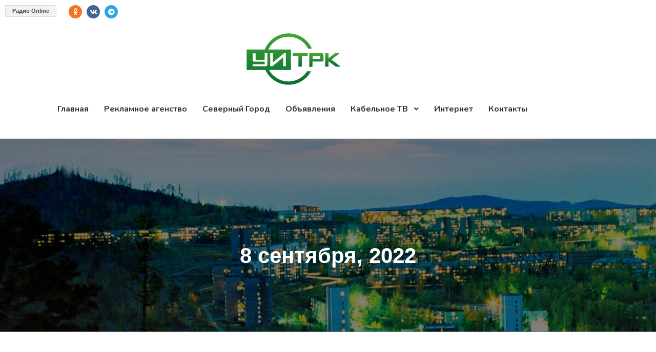

--- FILE ---
content_type: text/css
request_url: https://www.uitrk.ru/wp-content/uploads/elementor/css/post-3337.css?ver=1769702338
body_size: 765
content:
.elementor-3337 .elementor-element.elementor-element-aba5ef3{--grid-template-columns:repeat(0, auto);--icon-size:13px;--grid-column-gap:5px;--grid-row-gap:0px;}.elementor-3337 .elementor-element.elementor-element-aba5ef3 .elementor-widget-container{text-align:left;}.elementor-3337 .elementor-element.elementor-element-2c6693e .hfe-site-logo-container, .elementor-3337 .elementor-element.elementor-element-2c6693e .hfe-caption-width figcaption{text-align:center;}.elementor-3337 .elementor-element.elementor-element-2c6693e .widget-image-caption{margin-top:0px;margin-bottom:0px;}.elementor-3337 .elementor-element.elementor-element-2c6693e .hfe-site-logo-container .hfe-site-logo-img{border-style:none;}.elementor-3337 .elementor-element.elementor-element-bd40102 .ha-navigation-menu-wrapper{justify-content:center;}.elementor-3337 .elementor-element.elementor-element-bd40102 .ha-navigation-burger-menu .ha-nav-humberger-wrapper{justify-content:flex-end;}.elementor-3337 .elementor-element.elementor-element-bd40102 .ha-nav-menu .menu li.menu-item a{padding-left:15px;}.elementor-3337 .elementor-element.elementor-element-bd40102 .ha-nav-menu .menu li.menu-item{padding-right:15px;}.elementor-3337 .elementor-element.elementor-element-bd40102 .ha-nav-menu ul.menu li a{padding-top:15px;padding-bottom:15px;}.elementor-3337 .elementor-element.elementor-element-bd40102 .ha-nav-menu .menu > li.menu-item:not(:last-child){margin-right:0px;}.elementor-3337 .elementor-element.elementor-element-bd40102 .ha-navigation-burger-menu ul.menu > li.menu-item{margin-top:0px;margin-bottom:0px;}.elementor-3337 .elementor-element.elementor-element-bd40102 .ha-navigation-menu-wrapper ul.menu li a:hover{text-decoration:none;}.elementor-3337 .elementor-element.elementor-element-bd40102 .ha-navigation-menu-wrapper ul.menu li a, .elementor-3337 .elementor-element.elementor-element-bd40102 .ha-navigation-burger-menu ul.menu li a{font-family:"Nunito", Sans-serif;font-size:16px;font-weight:bold;}.elementor-3337 .elementor-element.elementor-element-bd40102 .ha-navigation-menu-wrapper ul.menu > li > a{color:#333333;}.elementor-3337 .elementor-element.elementor-element-bd40102 .ha-navigation-menu-wrapper ul.menu li .ha-submenu-indicator-wrap{color:#333333;}.elementor-3337 .elementor-element.elementor-element-bd40102 .ha-navigation-burger-menu ul.menu li a{color:#333333;}.elementor-3337 .elementor-element.elementor-element-bd40102 .ha-navigation-burger-menu ul.menu li .ha-submenu-indicator-wrap{color:#333333;}.elementor-3337 .elementor-element.elementor-element-bd40102 .ha-navigation-menu-wrapper ul.menu > li:hover > a{color:#118043;}.elementor-3337 .elementor-element.elementor-element-bd40102 .ha-navigation-menu-wrapper ul.menu > li:hover > .ha-submenu-indicator-wrap{color:#118043;}.elementor-3337 .elementor-element.elementor-element-bd40102 .ha-nav-menu ul.menu > li.active > a{color:#118043;}.elementor-3337 .elementor-element.elementor-element-bd40102 .ha-nav-menu ul.menu > li.active > .ha-submenu-indicator-wrap{color:#118043;}.elementor-3337 .elementor-element.elementor-element-bd40102 .ha-nav-menu ul.menu > li.current-menu-ancestor > a{color:#118043;}.elementor-3337 .elementor-element.elementor-element-bd40102 .ha-nav-menu ul.menu > li.current-menu-ancestor > .ha-submenu-indicator-wrap{color:#118043;}.elementor-3337 .elementor-element.elementor-element-bd40102 .ha-navigation-menu-wrapper ul.sub-menu{width:220px;}.elementor-3337 .elementor-element.elementor-element-bd40102 .ha-navigation-menu-wrapper ul.sub-menu > li > a{color:#333333;}.elementor-3337 .elementor-element.elementor-element-bd40102 .ha-navigation-menu-wrapper ul.sub-menu > li > .ha-submenu-indicator-wrap{color:#333333;}.elementor-3337 .elementor-element.elementor-element-bd40102 .ha-navigation-menu-wrapper ul.sub-menu > li:hover > a{color:#118043;}.elementor-3337 .elementor-element.elementor-element-bd40102 .ha-navigation-menu-wrapper ul.sub-menu > li:hover > .ha-submenu-indicator-wrap{color:#118043;}.elementor-3337 .elementor-element.elementor-element-bd40102 .ha-navigation-burger-menu .ha-nav-humberger-wrapper .ha-menu-toggler{font-size:22px;border-width:1px;border-radius:5px;color:#7a7a7a;border-color:#7a7a7a;}.elementor-3337 .elementor-element.elementor-element-bd40102 .ha-navigation-burger-menu ul.menu li.menu-item:not(:last-child){border-bottom-color:#c4c4c4;}@media(min-width:768px){.elementor-3337 .elementor-element.elementor-element-6c0e851{width:24.474%;}.elementor-3337 .elementor-element.elementor-element-0142466{width:116.491%;}.elementor-3337 .elementor-element.elementor-element-4e88b84{width:83.375%;}}@media(max-width:767px){.elementor-3337 .elementor-element.elementor-element-c11ef36 > .elementor-widget-container{padding:0px 0px 0px 0px;}.elementor-3337 .elementor-element.elementor-element-aba5ef3 .elementor-widget-container{text-align:left;}}

--- FILE ---
content_type: text/css
request_url: https://www.uitrk.ru/wp-content/uploads/elementor/css/post-3343.css?ver=1769702338
body_size: 177
content:
.elementor-3343 .elementor-element.elementor-element-2471d2b{margin-top:0px;margin-bottom:0px;padding:0px 0px 0px 0px;}.elementor-3343 .elementor-element.elementor-element-5f3edca .hfe-copyright-wrapper{text-align:center;}.elementor-3343 .elementor-element.elementor-element-5f3edca .hfe-copyright-wrapper a, .elementor-3343 .elementor-element.elementor-element-5f3edca .hfe-copyright-wrapper{color:#000000;}.elementor-3343 .elementor-element.elementor-element-5f3edca .hfe-copyright-wrapper, .elementor-3343 .elementor-element.elementor-element-5f3edca .hfe-copyright-wrapper a{font-size:10px;font-weight:900;}

--- FILE ---
content_type: text/css
request_url: https://www.uitrk.ru/wp-content/themes/fagri/style.css?ver=3.3.3
body_size: 8405
content:
/*
Theme Name:     Fagri
Theme URI:      https://themeisle.com/themes/fagri/
Author:         ThemeIsle
Author URI:     https://themeisle.com
Description:    Fagri is a responsive WordPress theme, built to fit all kinds of businesses. Its multipurpose design is great for small businesses, startups, corporate businesses, freelancers, portfolios, WooCommerce, creative agencies, or niche websites (medical, restaurants, sports, fashion). Fagri was created on top of Now UI Kit and displays an elegant one-page layout, complemented by the smooth parallax effect. The theme comes with a clean look, but it also provides subtle hover animations. Moreover, Fagri offers Sendinblue newsletter integration, a flexible interface via Live Customizer, a widgetized footer, full compatibility with Elementor and Beaver Builder, a full-width featured slider, and even more functionality based on the latest WordPress trends. Last but not least, the theme is lightweight and SEO-friendly.
Version:        1.0.6
License:        GNU General Public License v2 or later
License URI:    http://www.gnu.org/licenses/gpl-2.0.html
Text Domain:    fagri
Template:       hestia
Tags: blog, custom-logo, portfolio, e-commerce, rtl-language-support, grid-layout, one-column, two-columns, custom-background, custom-colors, custom-header, custom-menu, featured-image-header, featured-images, flexible-header, full-width-template, sticky-post, theme-options, threaded-comments, translation-ready, left-sidebar, right-sidebar, footer-widgets

This theme, like WordPress, is licensed under the GPL.
Use it to make something cool, have fun, and share what you've learned with others.

*/
.home.blog h1.hestia-title {
  font-size: 40px;
}

.home.blog .main.main-raised {
  margin: 0 !important;
}

/* General */
/* Font Smooth properties */
/* Front page title and subtitle */
/* Buttons */
/* Contact Form icon */
/* Dark overlay for sections with background image option */
/* WooCommerce pages */
/* related, cross-sells, upsells title */
/* Icon on before of the input field wrapper */
/*--------------------------------------------------------------
# Typography
--------------------------------------------------------------*/
h1, h2, h3, h4, h5, h6 {
  font-family: inherit;
}

div, p, a, span, li, body {
  font-family: inherit;
}

body {
  -moz-osx-font-smoothing: grayscale;
  -webkit-font-smoothing: antialiased;
}

/*--------------------------------------------------------------
# Elements
--------------------------------------------------------------*/
/*--------------------------------------------------------------
## Social icons color
--------------------------------------------------------------*/
.authors-on-blog .footer a[href*="facebook.com"] {
  color: #3b5998;
}

.authors-on-blog .footer a[href*="twitter.com"] {
  color: #55acee;
}

.authors-on-blog .footer a[href*="pinterest.com"] {
  color: #cc2127;
}

.authors-on-blog .footer a[href*="google.com"] {
  color: #dd4b39;
}

.authors-on-blog .footer a[href*="linkedin.com"] {
  color: #0976b4;
}

.authors-on-blog .footer a[href*="dribbble.com"] {
  color: #ea4c89;
}

.authors-on-blog .footer a[href*="github.com"] {
  color: #333;
}

.authors-on-blog .footer a[href*="youtube.com"] {
  color: #e52d27;
}

.authors-on-blog .footer a[href*="instagram.com"] {
  color: #125688;
}

.authors-on-blog .footer a[href*="reddit.com"] {
  color: #ff4500;
}

.authors-on-blog .footer a[href*="tumblr.com"] {
  color: #35465c;
}

.authors-on-blog .footer a[href*="behance.com"] {
  color: #1769ff;
}

.authors-on-blog .footer a[href*="snapchat.com"] {
  color: #fffc00;
}

.authors-on-blog .footer a[href*="deviantart.com"] {
  color: #05cc47;
}

.authors-on-blog .footer a[href*="vimeo.com"] {
  color: #1ab7ea;
}

/*--------------------------------------------------------------
## Card Product
--------------------------------------------------------------*/
.card-product {
  -webkit-box-shadow: none;
  -moz-box-shadow: none;
  box-shadow: none;
}
.card-product .card-image {
  box-shadow: none;
  margin: 0;
}
.card-product .onsale {
  top: 7px !important;
  right: 6px !important;
}
.card-product .content {
  padding: 20px 5px;
}
.card-product .content .category a {
  opacity: 0.7;
  font-weight: 700;
  text-transform: none;
}
.card-product .content .card-title a {
  font-weight: 400;
  line-height: 26px;
  margin-top: 15px;
  margin-bottom: 12px;
  border-bottom: 2px solid transparent;
  transition: all 150ms ease 0s;
}
.card-product .content .card-title a:hover {
  opacity: initial;
}
.card-product .content .card-description p {
  color: #9A9A9A;
  font-weight: 300;
  line-height: 27px;
}
.card-product .content .footer {
  margin-top: 5px;
}
.card-product .content .footer .price h4 {
  color: #888888;
  font-size: 16px;
  font-weight: 400;
  line-height: 23px;
  margin-top: 9px;
}
.card-product .content .footer .stats a i {
  font-size: 15px;
}
.card-product .content .footer .stats a .tooltip .tooltip-arrow:before {
  border-top: 7px solid transparent;
  border-bottom: 7px solid transparent;
  top: -7px;
  content: "";
  border-left: 7px solid white;
  left: -9px;
  position: absolute;
  display: block;
  width: 5px;
  height: 5px;
  z-index: 100;
}
.card-product .content .footer .stats a .tooltip .tooltip-arrow {
  border-top: 7px solid transparent;
  border-bottom: 7px solid transparent;
  border-left: 7px solid rgba(0, 0, 0, 0.2);
  top: 55px;
  left: 30% !important;
  position: absolute;
  width: 5px;
  height: 5px;
}
.card-product .content .footer .stats a .tooltip .tooltip-inner {
  -webkit-border-radius: 4px;
  -moz-border-radius: 4px;
  border-radius: 4px;
  background-color: #FFFFFF;
  box-shadow: 0 1px 13px rgba(0, 0, 0, 0.14), 0 0 0 1px rgba(115, 71, 38, 0.23);
  color: #66615B;
  max-width: 200px;
  padding: 10px 10px;
  text-align: center;
  text-decoration: none;
  opacity: 1;
  transform: translate3d(-75%, 100%, 0);
}
.card-product .content .footer .stats a:hover {
  box-shadow: none !important;
}
.card-product .content .footer .stats .hestia-view-cart-wrapper a {
  -webkit-box-shadow: none;
  -moz-box-shadow: none;
  box-shadow: none;
  transition: color .15s ease-in-out,background-color .15s ease-in-out, border-color .15s ease-in-out, box-shadow .15s ease-in-out;
  transition-property: color, background-color, border-color, box-shadow;
  transition-duration: 0.15s, 0.15s, 0.15s, 0.15s;
  transition-timing-function: ease-in-out, ease-in-out, ease-in-out, ease-in-out;
  transition-delay: initial;
  color: #ffffff;
}
.card-product .content .footer .stats .hestia-view-cart-wrapper a:hover {
  box-shadow: 0 3px 8px 0 rgba(0, 0, 0, 0.17) !important;
  opacity: 0.9;
}

/* End of card product */
.woocommerce .card-product .content .category a {
  font-size: 12px;
}
.woocommerce .card-product .content .card-title a {
  font-size: 21px;
}
.woocommerce .card-product .content .card-description p {
  font-size: 17px;
}

/* Remove image box shadow from card-product which has li.product parent */
.product .card.card-product .card-image,
.product:hover .card.card-product .card-image {
  -webkit-box-shadow: none;
  -moz-box-shadow: none;
  box-shadow: none;
}

/* Add underline effect on hover */
.hestia-shop .shop-item:hover .card-product .card-title a,
.product:hover > .card.card-product .content .card-title a {
  border-color: inherit;
}

/*--------------------------------------------------------------
## Widgets
--------------------------------------------------------------*/
/* === General === */
/* Blog and Shop sidebar, widget titles */
aside.blog-sidebar .widget > h5,
aside.shop-sidebar .widget > h5 {
  font-size: 13px;
  font-weight: 700;
  line-height: 16px;
  text-transform: uppercase;
}

/* Style search button */
.widget.widget_search input[type="submit"],
.widget.widget_product_search button[type="submit"] {
  border-radius: 50% !important;
  vertical-align: initial;
  margin: 0 !important;
  padding: 0;
  top: -2px;
  width: 39px;
  height: 39px;
}

.widget.widget_search .search-form label {
  padding-right: 5px;
}

.widget.widget_search .search-form:after,
.widget.widget_product_search .woocommerce-product-search:after {
  top: 4px;
  right: 11px;
}

/* === Shop Sidebar === */
.shop-sidebar-wrapper aside {
  -webkit-box-shadow: none;
  -moz-box-shadow: none;
  box-shadow: none;
  /* Remove raising effect from images on hover */
  /* Remove box-shadow from images */
}
.shop-sidebar-wrapper aside .widget li:hover a img {
  transform: none;
}
.shop-sidebar-wrapper aside .widget li a img {
  -webkit-box-shadow: none;
  -moz-box-shadow: none;
  box-shadow: none;
}
.shop-sidebar-wrapper aside .widget li:hover a img {
  -webkit-box-shadow: none;
  -moz-box-shadow: none;
  box-shadow: none;
}

/* === Footer widgets === */
/* Titles */
.footer .widget > h5 {
  font-size: 18px;
  font-weight: 400;
  line-height: 25px;
}

/* Links */
.footer .widget li a {
  font-size: 12px;
  font-weight: 400;
  line-height: 19px;
}

/* Product categories links */
.footer div[id^=woocommerce_product_categories] ul li > a {
  font-size: 12px;
  font-weight: 400;
  line-height: 19px;
}

/* Footer menu */
.footer-big .footer-menu li a {
  font-weight: 400;
}

/* WooCommerce widgets images */
.footer .widget.woocommerce li:hover a img {
  transform: none;
}

/*--------------------------------------------------------------
## General
--------------------------------------------------------------*/
/* Navbar */
.navbar {
  box-shadow: 0px 0px 20px 0px rgba(0, 0, 0, 0.15);
}
.navbar .navbar-toggle:hover {
  box-shadow: none !important;
}

/* Social icons on Single Post Page */
.btn.btn-just-icon {
  -webkit-box-shadow: none;
  -moz-box-shadow: none;
  box-shadow: none;
}
.btn.btn-just-icon:hover {
  box-shadow: 0 3px 8px 0 rgba(0, 0, 0, 0.17);
}

/* Default secondary color for Hestia Lite */
aside .widget a {
  color: #2c2c2c;
}

/* Default color for card title instead of secondary, for Hestia Lite */
.card-title {
  color: #2c2c2c;
}

/* Change header min-height on Cart and Checkout pages */
.woocommerce-cart .header-small,
.woocommerce-checkout .header-small {
  min-height: 250px;
}

/*--------------------------------------------------------------
## Buttons
--------------------------------------------------------------*/
.btn,
.btn.btn-primary,
.button,
button,
input[type="submit"] {
  -webkit-box-shadow: none;
  -moz-box-shadow: none;
  box-shadow: none;
  transition: color .15s ease-in-out,background-color .15s ease-in-out, border-color .15s ease-in-out, box-shadow .15s ease-in-out;
  transition-property: color, background-color, border-color, box-shadow;
  transition-duration: 0.15s, 0.15s, 0.15s, 0.15s;
  transition-timing-function: ease-in-out, ease-in-out, ease-in-out, ease-in-out;
  transition-delay: initial;
  box-shadow: none !important;
  border-radius: 30px !important;
}

.btn:hover,
.btn.btn-primary:hover,
.button:hover,
button:hover,
input[type="submit"]:hover {
  box-shadow: 0 3px 8px 0 rgba(0, 0, 0, 0.17) !important;
  opacity: 0.9;
}

/*--------------------------------------------------------------
## Pirate Forms
--------------------------------------------------------------*/
.pirate_forms_wrap {
  /* Name, Subject, Email fields */
  /* Enf of input fields */
  /* Remove bottom loading line animation */
  /* Remove label ease-up transition */
  /* Hide label when field is not empty */
  /* Adjust label line-height */
  /** Remove label floating transition
   * this code is related to the one in _forms file lines 25-36
   */
}
.pirate_forms_wrap .contact_name_wrap .form-group,
.pirate_forms_wrap .contact_email_wrap .form-group,
.pirate_forms_wrap .contact_subject_wrap .form-group {
  /* Move label to make place for the icon */
  /* Moving the cursor to right to make place for the icon */
}
.pirate_forms_wrap .contact_name_wrap .form-group label.control-label,
.pirate_forms_wrap .contact_email_wrap .form-group label.control-label,
.pirate_forms_wrap .contact_subject_wrap .form-group label.control-label {
  left: 30px;
}
.pirate_forms_wrap .contact_name_wrap .form-group .form-control,
.pirate_forms_wrap .contact_email_wrap .form-group .form-control,
.pirate_forms_wrap .contact_subject_wrap .form-group .form-control {
  padding-left: 30px !important;
}
.pirate_forms_wrap .contact_name_wrap .form-group::before {
  color: #888888;
  font-family: "FontAwesome";
  font-size: 16px;
  position: absolute;
  top: 6px;
  left: 11px;
  content: "\f007";
}
.pirate_forms_wrap .contact_email_wrap .form-group::before {
  color: #888888;
  font-family: "FontAwesome";
  font-size: 16px;
  position: absolute;
  top: 6px;
  left: 11px;
  content: "\f003";
}
.pirate_forms_wrap .contact_subject_wrap .form-group::before {
  color: #888888;
  font-family: "FontAwesome";
  font-size: 16px;
  position: absolute;
  top: 6px;
  left: 11px;
  content: "\f006";
}
.pirate_forms_wrap .form-control:not(textarea):not([type="file"]):not(select) {
  -webkit-border-radius: 30px;
  -moz-border-radius: 30px;
  border-radius: 30px;
  padding-top: 0;
  padding-left: 10px;
  padding-bottom: 0;
  border: 1px solid #E3E3E3;
  transition: color 0.3s ease-in-out, border-color 0.3s ease-in-out, background-color 0.3s ease-in-out;
  transition-property: color, border-color, background-color;
  transition-duration: 0.3s, 0.3s, 0.3s;
  transition-timing-function: ease-in-out, ease-in-out, ease-in-out;
  transition-delay: initial;
}
.pirate_forms_wrap .form-control:not(textarea):not(select):not([type="file"]) {
  background-image: none !important;
}
.pirate_forms_wrap .form-group.label-floating label.control-label,
.pirate_forms_wrap .form-group.label-floating.is-focused label.control-label {
  top: 0;
  font-size: inherit;
  transition: none;
  margin: 11px 0 0;
}
.pirate_forms_wrap .form-group label.control-label {
  display: none;
}
.pirate_forms_wrap .form-group.is-empty label.control-label {
  display: inline-block;
}
.pirate_forms_wrap .form-group label.control-label,
.pirate_forms_wrap .form-group.is-focused label.control-label {
  line-height: 1.07143 !important;
}
.pirate_forms_wrap .pirate-forms-submit-button {
  border-radius: 30px;
}
.pirate_forms_wrap .form-group.is-focused label.control-label {
  top: 0 !important;
}

.hestia-contact .pirate_forms_wrap .contact_name_wrap .form-group::before,
.hestia-contact .pirate_forms_wrap .contact_email_wrap .form-group::before,
.hestia-contact .pirate_forms_wrap .contact_subject_wrap .form-group::before {
  top: 17px;
  left: 10px;
}

/*--------------------------------------------------------------
## Forms
--------------------------------------------------------------*/
input:not([type="submit"]) {
  background-image: none !important;
  border: 1px solid #e3e3e3 !important;
  border-radius: 30px !important;
  padding-left: 10px !important;
}

textarea.form-control,
input[type="checkbox"],
input[type="file"],
select {
  background-image: none !important;
  border: none !important;
  border-radius: 0 !important;
  border-bottom: 1px solid #e3e3e3 !important;
  padding-left: 0 !important;
}

input label {
  margin-left: 10px !important;
}

input:focus-within label {
  display: none !important;
}

/* Remove the label floating transition */
.form-group label.control-label {
  font-size: 14px !important;
  line-height: 1.42857 !important;
  margin-left: 10px;
}

.form-group.is-focused label.control-label {
  top: -7px !important;
  font-size: 14px !important;
  line-height: 1.42857 !important;
  margin-left: 10px;
}

/* Hide the label while typing */
.form-group label.control-label {
  display: none;
}

.form-group.is-empty label.control-label {
  display: inline-block;
}

/* Search page */
.search.search-no-results input.search-submit {
  border-radius: 50% !important;
  vertical-align: initial;
  margin: 0 !important;
  padding: 0;
  top: -2px;
  width: 39px;
  height: 39px;
}
.search.search-no-results .search-form::after {
  top: 4px;
  right: 12px;
}
.search.search-no-results .search-form label {
  padding-right: 5px;
}

/*--------------------------------------------------------------
# Sections
--------------------------------------------------------------*/
/*--------------------------------------------------------------
## Big Title Section
--------------------------------------------------------------*/
.carousel .hestia-title {
  font-size: 49px;
  font-weight: 700;
  line-height: 56px;
  padding-top: 30px;
  margin-bottom: 15px;
}
.carousel .sub-title {
  font-size: 21px;
  font-weight: 400;
  line-height: 30px;
  margin-top: 10px;
  margin-bottom: 15px;
}
.carousel .buttons .btn {
  border-radius: 4px !important;
}

/*--------------------------------------------------------------
## Features section
--------------------------------------------------------------*/
.hestia-features .hestia-title {
  color: #2c2c2c;
  font-weight: 700;
  padding-top: 30px;
  margin-bottom: 30px;
}
.hestia-features .description {
  color: #9A9A9A;
  font-weight: 300;
  margin-top: 30px;
  margin-bottom: 15px;
}
.hestia-features .feature-box .hestia-info > a .icon {
  -webkit-border-radius: 50px;
  -moz-border-radius: 50px;
  border-radius: 50px;
  transition: transform .4s, box-shadow .4s;
  transition-property: transform, box-shadow;
  transition-duration: 0.4s, 0.4s;
  transition-timing-function: initial;
  transition-delay: initial;
  width: 80px;
  height: 80px;
  padding: 25px 0;
  margin: 0 auto;
}
.hestia-features .feature-box .hestia-info > a .icon i {
  font-size: 30px;
}
.hestia-features .feature-box .hestia-info > a .info-title {
  font-weight: 400;
  line-height: 30px;
  padding: 0 15px;
  margin: 25px 0 15px;
}
.hestia-features .feature-box .hestia-info > a:hover {
  opacity: initial;
}
.hestia-features .feature-box .hestia-info > a:hover .icon {
  -webkit-border-radius: 50px;
  -moz-border-radius: 50px;
  border-radius: 50px;
  transform: translate3d(0, -0.5rem, 0);
  transition: transform .4s, box-shadow .4s;
  transition-property: transform, box-shadow;
  transition-duration: 0.4s, 0.4s;
  transition-timing-function: initial;
  transition-delay: initial;
  opacity: initial;
}
.hestia-features .feature-box .hestia-info > a:hover .info-title {
  opacity: initial;
}
.hestia-features .feature-box .hestia-info .description {
  color: #888888;
  font-size: 15px;
  font-weight: 300;
  line-height: 24px;
  margin-bottom: 16px;
}

/*--------------------------------------------------------------
## Team section
--------------------------------------------------------------*/
.fagri-team-wrapper {
  /* Add a dark overlay for the background image */
  background-position: top center;
  background-size: cover;
  position: relative;
  /* Place background image toolpick on the right side of the section */
}
.fagri-team-wrapper::before {
  background-color: rgba(0, 0, 0, 0.5);
  display: block;
  position: absolute;
  top: 0;
  left: 0;
  width: 100%;
  height: 100%;
  content: "";
}
.fagri-team-wrapper .fagri-team-background-switcher > .customize-partial-edit-shortcut {
  top: 0;
  right: 15px;
}
.fagri-team-wrapper .hestia-team .hestia-title {
  color: #2c2c2c;
  font-weight: 700;
  padding-top: 30px;
  margin-bottom: 30px;
  color: #ffffff;
}
.fagri-team-wrapper .hestia-team .description {
  color: #9A9A9A;
  font-weight: 300;
  margin-top: 30px;
  margin-bottom: 15px;
  color: rgba(255, 255, 255, 0.8);
}
.fagri-team-wrapper .hestia-team .card-profile.card-plain {
  -webkit-border-radius: 4px;
  -moz-border-radius: 4px;
  border-radius: 4px;
  background-color: #ffffff;
  box-shadow: 0px 5px 25px 0px rgba(0, 0, 0, 0.2);
}
.fagri-team-wrapper .hestia-team .card-profile.card-plain .col-md-5 .card-image {
  -webkit-border-radius: 4px;
  -moz-border-radius: 4px;
  border-radius: 4px;
  -webkit-box-shadow: none;
  -moz-box-shadow: none;
  box-shadow: none;
}
.fagri-team-wrapper .hestia-team .card-profile.card-plain .col-md-5 .card-image img {
  -webkit-border-radius: 4px;
  -moz-border-radius: 4px;
  border-radius: 4px;
  filter: grayscale(100%);
}
.fagri-team-wrapper .hestia-team .card-profile.card-plain .col-md-7 .content {
  text-align: center;
  padding: 20px;
}
.fagri-team-wrapper .hestia-team .card-profile.card-plain .col-md-7 .content .card-title {
  font-weight: 400;
  line-height: 31px;
  margin-top: 15px;
  margin-bottom: 12px;
}
.fagri-team-wrapper .hestia-team .card-profile.card-plain .col-md-7 .content .category {
  font-weight: 700;
  line-height: 15px;
  margin-bottom: 8px;
}
.fagri-team-wrapper .hestia-team .card-profile.card-plain .col-md-7 .content .card-descrption {
  color: #9A9A9A;
  font-size: 17px;
  font-weight: 300;
  line-height: 27px;
  padding: 0;
  margin: 0;
}

@media (max-width: 991px) {
  .fagri-team-wrapper .hestia-team .card-profile.card-plain .col-md-5,
  .fagri-team-wrapper .hestia-team .card-profile.card-plain .col-md-7 {
    padding-left: 0;
    padding-right: 0;
  }
  .fagri-team-wrapper .hestia-team .card-profile.card-plain .col-md-5 .card-image {
    border-bottom-left-radius: 0;
    border-bottom-right-radius: 0;
    width: 100%;
    height: auto;
  }
  .fagri-team-wrapper .hestia-team .card-profile.card-plain .col-md-5 .card-image img {
    border-bottom-left-radius: 0;
    border-bottom-right-radius: 0;
  }
}
@media (min-width: 992px) {
  .fagri-team-wrapper .hestia-team .card-profile.card-plain {
    display: flex;
    align-items: center;
    justify-content: center;
  }
  .fagri-team-wrapper .hestia-team .card-profile.card-plain .col-md-5 {
    padding-left: 0;
    align-self: stretch;
    /* Case with link set */
  }
  .fagri-team-wrapper .hestia-team .card-profile.card-plain .col-md-5 .card-image {
    border-top-right-radius: 0;
    border-bottom-right-radius: 0;
    height: 100%;
  }
  .fagri-team-wrapper .hestia-team .card-profile.card-plain .col-md-5 .card-image img {
    border-top-right-radius: 0;
    border-bottom-right-radius: 0;
    object-fit: cover;
  }
  .fagri-team-wrapper .hestia-team .card-profile.card-plain .col-md-5 .card-image > a {
    height: 100%;
  }
  .fagri-team-wrapper .hestia-team .card-profile.card-plain .col-md-7 {
    padding-right: 0;
    align-self: stretch;
    /* Case with link set */
  }
  .fagri-team-wrapper .hestia-team .card-profile.card-plain .col-md-7 .content {
    height: 100%;
  }
  .fagri-team-wrapper .hestia-team .card-profile.card-plain .col-md-7 .content > a {
    height: 100%;
  }
}
/*--------------------------------------------------------------
## Testimonials section
--------------------------------------------------------------*/
.fagri-testimonials-wrapper {
  /* Add a dark overlay for the background image */
  background-position: top center;
  background-size: cover;
  background-color: #000000;
  position: relative;
  /* Place background image toolpick on the right side of the section */
}
.fagri-testimonials-wrapper::before {
  background-color: rgba(0, 0, 0, 0.5);
  display: block;
  position: absolute;
  top: 0;
  left: 0;
  width: 100%;
  height: 100%;
  content: "";
}
.fagri-testimonials-wrapper .fagri-testimonials-background-switcher > .customize-partial-edit-shortcut {
  top: 0;
  right: 15px;
}
.fagri-testimonials-wrapper .hestia-testimonials .hestia-title {
  color: #2c2c2c;
  font-weight: 700;
  padding-top: 30px;
  margin-bottom: 30px;
  color: #ffffff;
}
.fagri-testimonials-wrapper .hestia-testimonials .description {
  color: #9A9A9A;
  font-weight: 300;
  margin-top: 30px;
  margin-bottom: 15px;
  color: rgba(255, 255, 255, 0.8);
}
.fagri-testimonials-wrapper .hestia-testimonials .hestia-testimonials-content .card-testimonial {
  -webkit-border-radius: 4px;
  -moz-border-radius: 4px;
  border-radius: 4px;
  background-color: #ffffff;
  margin-top: 60px;
}
.fagri-testimonials-wrapper .hestia-testimonials .hestia-testimonials-content .card-testimonial .card-avatar {
  /* Images without link */
  /* Images with link */
}
.fagri-testimonials-wrapper .hestia-testimonials .hestia-testimonials-content .card-testimonial .card-avatar img {
  filter: grayscale(100%);
  margin: -80px auto 0;
  box-shadow: 0px 10px 25px 0px rgba(0, 0, 0, 0.3);
}
.fagri-testimonials-wrapper .hestia-testimonials .hestia-testimonials-content .card-testimonial .card-avatar a:hover {
  opacity: initial;
}
.fagri-testimonials-wrapper .hestia-testimonials .hestia-testimonials-content .card-testimonial .content {
  padding: 0 20px 40px;
}
.fagri-testimonials-wrapper .hestia-testimonials .hestia-testimonials-content .card-testimonial .content .card-title {
  font-weight: 400;
  line-height: 26px;
}
.fagri-testimonials-wrapper .hestia-testimonials .hestia-testimonials-content .card-testimonial .content .category {
  color: #9A9A9A;
  font-weight: 700;
  line-height: 24px;
  text-transform: capitalize;
}
.fagri-testimonials-wrapper .hestia-testimonials .hestia-testimonials-content .card-testimonial .content .card-description::before {
  position: absolute;
  content: "\f10e";
  font-family: "FontAwesome";
  font-size: 32px;
  top: -35px;
  left: 50%;
  -webkit-transform: translateX(-50%);
  -moz-transform: translateX(-50%);
  -ms-transform: translateX(-50%);
  -o-transform: translateX(-50%);
  transform: translateX(-50%);
}
.fagri-testimonials-wrapper .hestia-testimonials .hestia-testimonials-content .card-testimonial .content .card-description {
  position: relative;
  color: #9A9A9A;
  font-weight: 300;
  line-height: 24px;
  margin: 60px auto 0;
}

/*--------------------------------------------------------------
## Ribbon section
--------------------------------------------------------------*/
.hestia-ribbon .hestia-title {
  color: #2c2c2c;
  font-weight: 700;
  padding-top: 30px;
  margin-bottom: 30px;
  padding: 0;
  color: #ffffff;
}

/*--------------------------------------------------------------
## Portfolio section
--------------------------------------------------------------*/
.hestia-work .hestia-title {
  color: #2c2c2c;
  font-weight: 700;
  padding-top: 30px;
  margin-bottom: 30px;
}
.hestia-work .description {
  color: #9A9A9A;
  font-weight: 300;
  margin-top: 30px;
  margin-bottom: 15px;
}
.hestia-work .hestia-portfolio-content .portfolio-item .card-title {
  font-weight: 400;
  line-height: 31px;
}

/*--------------------------------------------------------------
## Subscribe section
--------------------------------------------------------------*/
.hestia-subscribe .title {
  color: #2c2c2c;
  font-weight: 700;
  padding-top: 30px;
  margin-bottom: 30px;
  color: #ffffff;
}
.hestia-subscribe .subscribe-description {
  color: #9A9A9A;
  font-weight: 300;
  margin-top: 30px;
  margin-bottom: 15px;
  color: rgba(255, 255, 255, 0.8);
}

/*--------------------------------------------------------------
## Pricing section
--------------------------------------------------------------*/
.hestia-pricing {
  background-color: #ffffff;
}
.hestia-pricing .hestia-title {
  color: #2c2c2c;
  font-weight: 700;
  padding-top: 30px;
  margin-bottom: 30px;
}
.hestia-pricing div:first-of-type > p {
  color: #9A9A9A;
  font-weight: 300;
  margin-top: 30px;
  margin-bottom: 15px;
}
.hestia-pricing .card-pricing .content {
  font-size: 14px;
  font-weight: 400;
  line-height: 21px;
  padding: 20px 5px !important;
}
.hestia-pricing .card-pricing .content .category {
  font-size: 13px;
  font-weight: 700;
  line-height: 15px;
  text-transform: capitalize;
  padding-bottom: 8px;
  margin: 0 auto;
}
.hestia-pricing .card-pricing .content .hestia-pricing-icon-wrapper {
  border: none;
}
.hestia-pricing .card-pricing .content .card-title {
  font-size: 49px;
  font-weight: 400;
  line-height: 62px;
}
.hestia-pricing .card-pricing .content .card-title small {
  color: inherit;
  font-size: 26px;
  font-weight: 700;
}
.hestia-pricing .card-pricing .content .pricing-has-icon + .card-title {
  color: #2c2c2c;
  font-size: 26px;
  font-weight: 400;
  line-height: 33px;
  margin-top: 30px;
  margin-bottom: 12px;
}
.hestia-pricing .card-pricing .content .pricing-has-icon + .card-title small {
  font-size: 60%;
  font-weight: 400;
}
.hestia-pricing .card-pricing .content ul li {
  font-size: 14px;
  font-weight: 400;
  line-height: 21px;
}
.hestia-pricing .card-pricing .content .btn {
  margin: 10px 1px;
}
.hestia-pricing .card-pricing.card-raised {
  box-shadow: 0px 5px 25px 0px rgba(0, 0, 0, 0.2);
}
.hestia-pricing .card-pricing.card-raised .content,
.hestia-pricing .card-pricing.card-raised .content small,
.hestia-pricing .card-pricing.card-raised .content b,
.hestia-pricing .card-pricing.card-raised .content stong,
.hestia-pricing .card-pricing.card-raised .content span,
.hestia-pricing .card-pricing.card-raised .content p,
.hestia-pricing .card-pricing.card-raised .content a,
.hestia-pricing .card-pricing.card-raised .content .category,
.hestia-pricing .card-pricing.card-raised .content ul li {
  color: #ffffff;
}
.hestia-pricing .card-pricing.card-raised .content {
  /* Reject secondary color on card title when icon is set */
}
.hestia-pricing .card-pricing.card-raised .content .pricing-has-icon + .card-title {
  color: #ffffff;
}
.hestia-pricing .card-pricing.card-raised .content .hestia-pricing-icon-wrapper {
  background-color: #ffffff;
  box-shadow: 0px 9px 30px -6px #ffffff !important;
}
.hestia-pricing .card-pricing.card-raised .content .card-title small {
  color: inherit;
}
.hestia-pricing .card-pricing.card-raised .content .btn {
  background-color: #ffffff !important;
}

/*--------------------------------------------------------------
## Contact section
--------------------------------------------------------------*/
.hestia-contact {
  /* End of content */
}
.hestia-contact .card-contact {
  -webkit-border-radius: 4px;
  -moz-border-radius: 4px;
  border-radius: 4px;
}
.hestia-contact .card-contact .header {
  -webkit-box-shadow: none;
  -moz-box-shadow: none;
  box-shadow: none;
  background-color: #ffffff !important;
  padding: 0;
  margin: 0;
}
.hestia-contact .card-contact .header .card-title {
  color: #2c2c2c;
  font-size: 21px;
  font-weight: 400;
  line-height: 26px;
  margin-top: 15px;
  margin-bottom: 12px;
}
.hestia-contact .card-contact .content {
  padding: 20px;
}

/*--------------------------------------------------------------
## Blog section
--------------------------------------------------------------*/
.hestia-blogs {
  background-color: #ffffff;
}
.hestia-blogs .hestia-title {
  color: #2c2c2c;
  font-weight: 700;
  padding-top: 30px;
  margin-bottom: 30px;
}
.hestia-blogs .description {
  color: #9A9A9A;
  font-weight: 300;
  margin-top: 30px;
  margin-bottom: 15px;
}
.hestia-blogs .hestia-blog-content .card-blog.card-plain {
  box-shadow: 0px 5px 25px 0px rgba(0, 0, 0, 0.2);
}
.hestia-blogs .hestia-blog-content .card-blog.card-plain .card-image {
  -webkit-box-shadow: none;
  -moz-box-shadow: none;
  box-shadow: none;
  border-bottom-left-radius: 0;
  border-bottom-right-radius: 0;
}
.hestia-blogs .hestia-blog-content .card-blog.card-plain .card-image img {
  -webkit-border-radius: 0;
  -moz-border-radius: 0;
  border-radius: 0;
}
.hestia-blogs .hestia-blog-content .card-blog.card-plain .card-image + .content {
  border-top-left-radius: 0;
  border-top-right-radius: 0;
}
.hestia-blogs .hestia-blog-content .card-blog.card-plain .content {
  -webkit-border-radius: 4px;
  -moz-border-radius: 4px;
  border-radius: 4px;
  background-color: #ffffff;
  padding: 20px;
}
.hestia-blogs .hestia-blog-content .card-blog.card-plain .content .category {
  font-weight: 700;
  line-height: 15px;
  text-transform: capitalize;
  margin: 0 0 8px;
}
.hestia-blogs .hestia-blog-content .card-blog.card-plain .content .category a {
  opacity: 0.7;
}
.hestia-blogs .hestia-blog-content .card-blog.card-plain .content .card-title {
  font-weight: 400;
  line-height: 22px;
  margin-top: 15px;
  margin-bottom: 12px;
}
.hestia-blogs .hestia-blog-content .card-blog.card-plain .content .card-title a {
  color: inherit;
  border-bottom: 2px solid transparent;
  -webkit-transition: all 150ms ease 0s;
  -moz-transition: all 150ms;
  -ms-transition: all 150ms;
  -o-transition: all 150ms;
  transition: all 150ms;
}
.hestia-blogs .hestia-blog-content .card-blog.card-plain .content .card-title a:hover {
  opacity: 1;
  border-color: inherit;
}
.hestia-blogs .hestia-blog-content .card-blog.card-plain .content .card-description {
  color: #9A9A9A;
  font-weight: 300;
  line-height: 27px;
  margin-bottom: 16px;
}

/*--------------------------------------------------------------
## Shop section
--------------------------------------------------------------*/
.hestia-shop.products {
  background-color: #ffffff;
}
.hestia-shop.products .hestia-title {
  color: #2c2c2c;
  font-weight: 700;
  padding-top: 30px;
  margin-bottom: 30px;
}
.hestia-shop.products .description {
  color: #9A9A9A;
  font-weight: 300;
  margin-top: 30px;
  margin-bottom: 15px;
}
.hestia-shop.products .shop-item .card-image {
  -webkit-box-shadow: none;
  -moz-box-shadow: none;
  box-shadow: none;
}
.hestia-shop.products .shop-item:hover .card-image {
  -webkit-box-shadow: none;
  -moz-box-shadow: none;
  box-shadow: none;
  transform: unset;
}

/*--------------------------------------------------------------
# Blog
--------------------------------------------------------------*/
/*--------------------------------------------------------------
## Blog posts
--------------------------------------------------------------*/
/* Regular posts style */
.card-blog .card-image {
  box-shadow: 0px 10px 25px 0px rgba(0, 0, 0, 0.3);
}
.card-blog .category {
  color: #9A9A9A;
  font-size: 13px;
  font-weight: 700;
  line-height: 15px;
  text-transform: capitalize;
}
.card-blog .category a {
  opacity: 0.7;
}
.card-blog .card-title a {
  font-size: 26px;
  font-weight: 400;
  line-height: 31px;
  border-bottom: 2px solid transparent;
  margin-top: 15px;
  margin-bottom: 12px;
  -webkit-transition: all 150ms ease 0s;
  -moz-transition: all 150ms;
  -ms-transition: all 150ms;
  -o-transition: all 150ms;
  transition: all 150ms;
}
.card-blog .card-title a:hover {
  opacity: initial;
  border-color: inherit;
}
.card-blog .card-description {
  color: #9A9A9A;
  font-size: 17px;
  font-weight: 300;
  line-height: 27px;
  margin-bottom: 16px;
}
.card-blog .card-description .moretag {
  color: #444444;
  border-bottom: 2px solid transparent;
  -webkit-transition: all 150ms ease 0s;
  -moz-transition: all 150ms;
  -ms-transition: all 150ms;
  -o-transition: all 150ms;
  transition: all 150ms;
}
.card-blog .card-description .moretag:hover {
  opacity: initial;
  color: #444444;
  border-color: #444444;
}
.card-blog .author .author-avatar img {
  box-shadow: 0px 10px 25px 0px rgba(0, 0, 0, 0.3);
}
.card-blog .author .vcard.author {
  color: #9A9A9A;
  font-size: 14px;
  font-weight: 400;
  line-height: 24px;
}
.card-blog .author .vcard.author strong {
  font-weight: 400;
}
.card-blog .author .vcard.author:not(.btn):hover {
  opacity: initial;
}

/* End of card blog */
/* Sticky post */
.card-blog.sticky {
  box-shadow: 0px 5px 25px 0px rgba(0, 0, 0, 0.2);
}
.card-blog.sticky .card-image {
  margin-top: 0;
}
.card-blog.sticky .card-title::before {
  content: "";
}

/*--------------------------------------------------------------
## Featured posts
--------------------------------------------------------------*/
.blog {
  /* Blog featured posts style */
}
.blog .hestia-blog-featured-posts .hestia-blog-featured-card {
  /* Card without background image */
  /* Card with background image */
}
.blog .hestia-blog-featured-posts .hestia-blog-featured-card .card {
  box-shadow: 0px 5px 25px 0px rgba(0, 0, 0, 0.2);
}
.blog .hestia-blog-featured-posts .hestia-blog-featured-card .card .card-body .category {
  font-size: 13px;
  font-weight: 700;
  line-height: 15px;
  text-transform: uppercase;
}
.blog .hestia-blog-featured-posts .hestia-blog-featured-card .card .card-body .card-title {
  font-size: 21px;
  font-weight: 400;
  line-height: 26px;
}
.blog .hestia-blog-featured-posts .hestia-blog-featured-card .card .card-body .card-title:hover {
  text-decoration: underline;
}
.blog .hestia-blog-featured-posts .hestia-blog-featured-card .card .card-body .card-description {
  font-size: 17px;
  font-weight: 300;
  line-height: 27px;
}
.blog .hestia-blog-featured-posts .hestia-blog-featured-card .card.card-background .card-body .card-title,
.blog .hestia-blog-featured-posts .hestia-blog-featured-card .card.card-background .card-body .card-description {
  color: #ffffff;
}
.blog .hestia-blog-featured-posts .hestia-blog-featured-card.col-md-6 {
  /* Featured post without image */
  /* Featured post with image */
}
.blog .hestia-blog-featured-posts .hestia-blog-featured-card.col-md-6 .card .card-body {
  min-height: 290px;
  display: flex;
  flex-direction: column;
}
.blog .hestia-blog-featured-posts .hestia-blog-featured-card.col-md-6 .card .card-body a.btn {
  align-self: baseline;
  margin-top: auto;
}
.blog .hestia-blog-featured-posts .hestia-blog-featured-card.col-md-6 .card.card-background .card-body a.btn {
  margin-left: auto;
  margin-right: auto;
}

/*--------------------------------------------------------------
## Subscribe section on Blog
--------------------------------------------------------------*/
.blog .subscribe-line .hestia-title {
  color: #2c2c2c;
  font-weight: 700;
  padding-top: 30px;
  margin-bottom: 30px;
}
.blog .subscribe-line .description {
  color: #9A9A9A;
  font-weight: 300;
  margin-top: 30px;
  margin-bottom: 15px;
}

/*--------------------------------------------------------------
## Authors section on Blog
--------------------------------------------------------------*/
.authors-on-blog .card-profile.card-plain {
  -webkit-border-radius: 4px;
  -moz-border-radius: 4px;
  border-radius: 4px;
  background-color: #ffffff;
  box-shadow: 0px 5px 25px 0px rgba(0, 0, 0, 0.2);
}
.authors-on-blog .card-profile.card-plain .col-md-5 .card-image {
  -webkit-border-radius: 4px;
  -moz-border-radius: 4px;
  border-radius: 4px;
  -webkit-box-shadow: none;
  -moz-box-shadow: none;
  box-shadow: none;
}
.authors-on-blog .card-profile.card-plain .col-md-5 .card-image img {
  -webkit-border-radius: 4px;
  -moz-border-radius: 4px;
  border-radius: 4px;
}
.authors-on-blog .card-profile.card-plain .col-md-5 .card-image > a:hover {
  opacity: initial;
}
.authors-on-blog .card-profile.card-plain .col-md-7 .content {
  text-align: center;
  padding: 20px;
}
.authors-on-blog .card-profile.card-plain .col-md-7 .content .card-title {
  color: #2c2c2c;
  font-weight: 400;
}
.authors-on-blog .card-profile.card-plain .col-md-7 .content .category {
  font-weight: 700;
}
.authors-on-blog .card-profile.card-plain .col-md-7 .content .card-description {
  font-weight: 300;
}

@media (max-width: 991px) {
  .authors-on-blog .card-profile.card-plain .col-md-5,
  .authors-on-blog .card-profile.card-plain .col-md-7 {
    padding-left: 0;
    padding-right: 0;
  }
  .authors-on-blog .card-profile.card-plain .col-md-5 .card-image {
    border-bottom-left-radius: 0;
    border-bottom-right-radius: 0;
    width: 100%;
    height: auto;
  }
  .authors-on-blog .card-profile.card-plain .col-md-5 .card-image img {
    border-bottom-left-radius: 0;
    border-bottom-right-radius: 0;
  }
}
@media (min-width: 992px) {
  .authors-on-blog .card-profile.card-plain {
    display: flex;
    align-items: center;
    justify-content: center;
  }
  .authors-on-blog .card-profile.card-plain .col-md-5 {
    padding-left: 0;
    align-self: stretch;
    /* Case with link set */
  }
  .authors-on-blog .card-profile.card-plain .col-md-5 .card-image {
    border-top-right-radius: 0;
    border-bottom-right-radius: 0;
    height: 100%;
  }
  .authors-on-blog .card-profile.card-plain .col-md-5 .card-image img {
    border-top-right-radius: 0;
    border-bottom-right-radius: 0;
    object-fit: cover;
  }
  .authors-on-blog .card-profile.card-plain .col-md-5 .card-image > a {
    height: 100%;
  }
  .authors-on-blog .card-profile.card-plain .col-md-7 {
    padding-right: 0;
    align-self: stretch;
    /* Case with link set */
  }
  .authors-on-blog .card-profile.card-plain .col-md-7 .content {
    height: 100%;
  }
  .authors-on-blog .card-profile.card-plain .col-md-7 .content > a {
    height: 100%;
  }
}
/*--------------------------------------------------------------
# Single Post Page
--------------------------------------------------------------*/
/*--------------------------------------------------------------
## Comments
--------------------------------------------------------------*/
.section#comments .hestia-title {
  color: #2c2c2c;
  font-size: 26px;
  font-weight: 700;
  line-height: 36px;
  padding: 30px 0 0;
  margin: 0 0 30px;
}
.section#comments .comment .pull-left {
  padding: 10px;
}
.section#comments .comment .pull-left:hover {
  opacity: initial;
}
.section#comments .comment .pull-left .comment-author.avatar {
  box-shadow: 0px 10px 25px 0px rgba(0, 0, 0, 0.3);
}
.section#comments .comment .pull-left .comment-author.avatar img {
  filter: grayscale(100%);
  -webkit-box-shadow: none;
  -moz-box-shadow: none;
  box-shadow: none;
}
.section#comments .comment .media-body {
  /* Comment author name */
  /* comment message */
  /* Reply button */
}
.section#comments .comment .media-body .media-heading {
  color: #2c2c2c;
  font-size: 19px;
  font-weight: 400;
  line-height: 29px;
  margin-bottom: 15px;
  /* comment date */
}
.section#comments .comment .media-body .media-heading small {
  color: #6c757d;
  font-size: 60%;
}
.section#comments .comment .media-body p {
  color: #888888;
  font-size: 16px;
  font-weight: 300;
  line-height: 25px;
  margin-bottom: 16px;
}
.section#comments .comment .media-body .media-footer a {
  font-size: 12px;
  font-weight: 400;
  line-height: 16px;
  text-transform: capitalize;
  padding: 11px 22px;
  margin-top: 10px;
  margin-bottom: 20px;
}
.section#comments .comment .media-body .media-footer a i::before {
  content: "\f1d9";
}
.section#comments ul.children .comment-author.avatar {
  width: 64px;
  height: 64px;
}
.section#comments ul.children .comment-author.avatar img {
  width: 64px;
  height: 64px;
}

/* Leave a reply logged in */
.logged-in #respond.comment-respond {
  /* Title */
  /* Author's avatar */
  /* Logged in as - message */
}
.logged-in #respond.comment-respond .hestia-title {
  margin: 0;
}
.logged-in #respond.comment-respond .pull-left.author {
  margin: 45px 20px 0 0;
}
.logged-in #respond.comment-respond .logged-in-as {
  margin-bottom: 30px;
  text-align: center;
  transform: translateX(-8%);
}
.logged-in #respond.comment-respond .logged-in-as::before {
  content: "-";
  margin-right: 5px;
}
.logged-in #respond.comment-respond .logged-in-as::after {
  content: "-";
  margin-left: 5px;
}
.logged-in #respond.comment-respond .logged-in-as a {
  color: #6c757d;
  font-size: 12px;
  font-weight: 400;
  line-height: 30px;
}

@media (max-width: 1199px) {
  .logged-in #respond.comment-respond .logged-in-as {
    transform: translateX(-10%);
  }
}
@media (max-width: 991px) {
  .logged-in #respond.comment-respond .logged-in-as {
    transform: translateX(-9%);
  }
}
@media (max-width: 768px) {
  .logged-in #respond.comment-respond .logged-in-as {
    transform: translateX(0%);
  }
}
/* Leave a reply logged out */
#respond.comment-respond .pull-left.author {
  margin: -15px 20px 0 0;
}
#respond.comment-respond .pull-left.author .avatar {
  box-shadow: 0px 10px 25px 0px rgba(0, 0, 0, 0.3);
}

/*--------------------------------------------------------------
## Related posts
--------------------------------------------------------------*/
.section.related-posts {
  background-color: #ffffff;
}
.section.related-posts .hestia-title {
  color: #2c2c2c;
  font-weight: 700;
  padding-top: 30px;
  margin-bottom: 30px;
  color: #2c2c2c;
  padding-top: 0;
  margin-top: 0;
  margin-bottom: 60px;
}
.section.related-posts .card-blog {
  box-shadow: 0px 5px 25px 0px rgba(0, 0, 0, 0.2);
}
.section.related-posts .card-blog .card-image {
  -webkit-box-shadow: none;
  -moz-box-shadow: none;
  box-shadow: none;
  border-bottom-left-radius: 0;
  border-bottom-right-radius: 0;
  margin: 0;
}
.section.related-posts .card-blog .card-image img {
  -webkit-border-radius: 0;
  -moz-border-radius: 0;
  border-radius: 0;
}
.section.related-posts .card-blog .card-image + .content {
  border-top-left-radius: 0;
  border-top-right-radius: 0;
}
.section.related-posts .card-blog .content {
  -webkit-border-radius: 4px;
  -moz-border-radius: 4px;
  border-radius: 4px;
  background-color: #ffffff;
  padding: 20px;
}
.section.related-posts .card-blog .content .category {
  font-size: 13px;
  font-weight: 700;
  line-height: 15px;
  text-transform: capitalize;
  margin: 0 0 8px;
}
.section.related-posts .card-blog .content .card-title {
  color: #2c2c2c;
  font-size: 18px;
  font-weight: 400;
  line-height: 22px;
  margin-top: 15px;
  margin-bottom: 12px;
}
.section.related-posts .card-blog .content .card-title a {
  color: inherit;
}
.section.related-posts .card-blog .content .card-description {
  color: #9A9A9A;
  font-size: 17px;
  font-weight: 300;
  line-height: 27px;
  margin-bottom: 16px;
}
.section.related-posts .card-blog .content .fagri-blog-section-metadata .fagri-metadata-avatar {
  display: inline-block;
}
.section.related-posts .card-blog .content .fagri-blog-section-metadata .fagri-metadata-avatar img {
  -webkit-border-radius: 50%;
  -moz-border-radius: 50%;
  border-radius: 50%;
  box-shadow: 0px 10px 25px 0px rgba(0, 0, 0, 0.3);
  width: 30px;
  height: 30px;
  margin-right: 8px;
}
.section.related-posts .card-blog .content .fagri-blog-section-metadata .fagri-metadata-autor {
  display: inline-block;
  color: #9A9A9A;
  font-size: 14px;
  font-weight: 400;
  line-height: 24px;
  text-transform: capitalize;
}

@media (min-width: 769px) {
  .section.related-posts .hestia-title {
    font-size: 35px !important;
  }
}
/*--------------------------------------------------------------
# WooCommerce
--------------------------------------------------------------*/
/*--------------------------------------------------------------
## Shop page
--------------------------------------------------------------*/
.woocommerce.archive .wrapper .main {
  background-color: #ffffff;
}
.woocommerce.archive .wrapper .main .product {
  /* Remove ease up effect on hover */
}
.woocommerce.archive .wrapper .main .product:hover .card-image {
  transform: unset;
}

/*--------------------------------------------------------------
## Product page
--------------------------------------------------------------*/
/* Remove product raised style */
.woocommerce.single-product .main .blog-post .col-md-12 > div[id^=product].product {
  -webkit-box-shadow: none;
  -moz-box-shadow: none;
  box-shadow: none;
  margin: 0 !important;
  /* Move sale label on the right side of the gallery */
}
.woocommerce.single-product .main .blog-post .col-md-12 > div[id^=product].product .onsale {
  -moz-osx-font-smoothing: initial;
  -webkit-font-smoothing: initial;
  left: auto;
  right: 52%;
}

@media (max-width: 992px) {
  .woocommerce.single-product .main .blog-post .col-md-12 > div[id^=product].product .onsale {
    left: auto;
    right: 51%;
  }
}
@media (max-width: 768px) {
  .woocommerce.single-product .main .blog-post .col-md-12 > div[id^=product].product .onsale {
    top: 40px;
    left: 40px;
    right: auto;
  }
}
@media (max-width: 767px) {
  .woocommerce.single-product .main .blog-post .col-md-12 > div[id^=product].product .onsale {
    top: 30px;
    left: 15px;
    right: auto;
  }
}
@media (max-width: 480px) {
  .woocommerce.single-product .main .blog-post .col-md-12 > div[id^=product].product .onsale {
    top: 30px;
    left: 15px;
    right: auto;
  }
}
/* Change Header height */
.woocommerce.single-product .site-main .page-header {
  min-height: 300px;
}

.woocommerce.single-product .main .blog-post {
  background-color: #ffffff;
  /* End of product */
}
.woocommerce.single-product .main .blog-post .product {
  box-shadow: none !important;
  margin-top: 0 !important;
}
.woocommerce.single-product .main .blog-post .product .woocommerce-breadcrumb {
  display: none;
}
.woocommerce.single-product .main .blog-post .product .woocommerce-product-gallery {
  -webkit-border-radius: 4px;
  -moz-border-radius: 4px;
  border-radius: 4px;
  box-shadow: 0px 10px 25px 0px rgba(0, 0, 0, 0.3);
  margin-top: -150px;
}
.woocommerce.single-product .main .blog-post .product .woocommerce-product-gallery .flex-viewport {
  border-top-left-radius: 4px;
  border-top-right-radius: 4px;
}
.woocommerce.single-product .main .blog-post .product .woocommerce-product-gallery .woocommerce-product-gallery__image {
  -webkit-border-radius: 4px;
  -moz-border-radius: 4px;
  border-radius: 4px;
}
.woocommerce.single-product .main .blog-post .product .summary .product_title {
  color: #2c2c2c;
  font-size: 35px;
  font-weight: 700;
  line-height: 42px;
}
.woocommerce.single-product .main .blog-post .product .summary .price span {
  color: #2c2c2c;
  font-size: 35px;
  font-weight: 300;
  line-height: 42px;
}
.woocommerce.single-product .main .blog-post .product .summary .woocommerce-product-details__short-description {
  color: #2c2c2c;
  font-size: 17px;
  font-weight: 300;
  line-height: 27px;
}
.woocommerce.single-product .main .blog-post .product .summary .single_add_to_cart_button {
  -webkit-box-shadow: none;
  -moz-box-shadow: none;
  box-shadow: none;
  transition: color .15s ease-in-out,background-color .15s ease-in-out, border-color .15s ease-in-out, box-shadow .15s ease-in-out;
  transition-property: color, background-color, border-color, box-shadow;
  transition-duration: 0.15s, 0.15s, 0.15s, 0.15s;
  transition-timing-function: ease-in-out, ease-in-out, ease-in-out, ease-in-out;
  transition-delay: initial;
  -webkit-box-shadow: none;
  -moz-box-shadow: none;
  box-shadow: none;
}
.woocommerce.single-product .main .blog-post .product .summary .single_add_to_cart_button:hover {
  box-shadow: 0 3px 8px 0 rgba(0, 0, 0, 0.17) !important;
  opacity: 0.9;
}
.woocommerce.single-product .main .blog-post .product .summary .cart.form-group .quantity {
  margin-top: 3px;
}
.woocommerce.single-product .main .blog-post .product .summary .cart.form-group .quantity input[type="number"] {
  border: none !important;
  color: #ffffff;
  background-color: #888888;
  -moz-osx-font-smoothing: initial;
  -webkit-font-smoothing: initial;
}
.woocommerce.single-product .main .blog-post .product .summary .cart.form-group .quantity input[type="number"]:focus-within {
  border-bottom: none !important;
}
.woocommerce.single-product .main .blog-post .product .summary .variations label {
  color: #2c2c2c;
  font-size: 14px;
  font-weight: 400;
  margin-bottom: 8px;
}
.woocommerce.single-product .main .blog-post .product .summary .variations select {
  border-radius: 4px !important;
  color: #ffffff;
  background-color: #888888;
  background-image: none;
  padding-left: 10px !important;
}
.woocommerce.single-product .main .blog-post .product .summary .variations select:focus-within {
  border-bottom: none !important;
}
.woocommerce.single-product .main .blog-post .product .woocommerce-tabs .tabs li a {
  font-size: 14px;
  font-weight: 400;
  text-transform: capitalize;
}
.woocommerce.single-product .main .blog-post .product .woocommerce-tabs .woocommerce-Tabs-panel--description {
  color: #2c2c2c;
  font-size: 17px;
  font-weight: 300;
  line-height: 27px;
}
.woocommerce.single-product .main .blog-post .related.products {
  padding: 65px 60px 70px;
}

@media (max-width: 768px) {
  .woocommerce.single-product .main .blog-post .product .woocommerce-product-gallery {
    -webkit-box-shadow: none;
    -moz-box-shadow: none;
    box-shadow: none;
    margin: 0 auto 50px;
  }
}
/*--------------------------------------------------------------
## Recommend products
--------------------------------------------------------------*/
/* Related Products */
.woocommerce.single-product .related.products {
  /* Title */
  /* Remove raising effect on hover */
}
.woocommerce.single-product .related.products > h2 {
  font-size: 26px;
  font-weight: 700;
  line-height: 36px;
}
.woocommerce.single-product .related.products .product:hover .card.card-product .card-image {
  transform: unset;
}

/* Upsells and Cross-Sells */
.woocommerce-page .up-sells,
.woocommerce-page .cross-sells {
  /* Remove raising effect on hover */
}
.woocommerce-page .up-sells > h2,
.woocommerce-page .cross-sells > h2 {
  font-size: 26px;
  font-weight: 700;
  line-height: 36px;
}
.woocommerce-page .up-sells .product:hover .card.card-product .card-image,
.woocommerce-page .cross-sells .product:hover .card.card-product .card-image {
  transform: unset;
}

/*--------------------------------------------------------------
## Reviews
--------------------------------------------------------------*/
.woocommerce #reviews #comments ol.commentlist li.comment img.avatar {
  margin-top: 25px;
  width: 64px;
  height: 64px;
  box-shadow: 0px 10px 25px 0px rgba(0, 0, 0, 0.3);
}
.woocommerce #reviews #comments ol.commentlist li.comment .comment-text {
  padding: 14px 39px 0;
}
.woocommerce #reviews #comments ol.commentlist li.comment .comment-text p.meta .woocommerce-review__author {
  color: #2c2c2c;
  font-family: inherit;
  font-size: 19px;
  font-weight: 400;
  line-height: 29px;
  margin-bottom: 15px;
}
.woocommerce #reviews #comments ol.commentlist li.comment .woocommerce-review__published-date {
  color: #6c757d;
  font-size: 60%;
}
.woocommerce #reviews #comments ol.commentlist li.comment .description {
  color: #888888;
  font-size: 16px;
  font-weight: 300;
  line-height: 25px;
  margin-bottom: 16px;
}
.woocommerce #reviews #review_form_wrapper label {
  color: #2c2c2c;
  font-weight: 500;
  margin-bottom: 8px;
}
.woocommerce #reviews #review_form_wrapper input#author,
.woocommerce #reviews #review_form_wrapper input#email {
  -webkit-border-radius: 30px;
  -moz-border-radius: 30px;
  border-radius: 30px;
  background-image: none;
  padding-left: 10px;
  border: 1px solid #E3E3E3;
}
.woocommerce #reviews #review_form_wrapper input[type="submit"] {
  -webkit-box-shadow: none;
  -moz-box-shadow: none;
  box-shadow: none;
  transition: color .15s ease-in-out,background-color .15s ease-in-out, border-color .15s ease-in-out, box-shadow .15s ease-in-out;
  transition-property: color, background-color, border-color, box-shadow;
  transition-duration: 0.15s, 0.15s, 0.15s, 0.15s;
  transition-timing-function: ease-in-out, ease-in-out, ease-in-out, ease-in-out;
  transition-delay: initial;
  -webkit-box-shadow: none;
  -moz-box-shadow: none;
  box-shadow: none;
}
.woocommerce #reviews #review_form_wrapper input[type="submit"]:hover {
  box-shadow: 0 3px 8px 0 rgba(0, 0, 0, 0.17) !important;
  opacity: 0.9;
}

/*--------------------------------------------------------------
## Cart page
--------------------------------------------------------------*/
.woocommerce-cart .shop_table .quantity .input-text {
  -webkit-border-radius: 30px;
  -moz-border-radius: 30px;
  border-radius: 30px;
  padding-left: 10px;
  border: 1px solid rgba(0, 0, 0, 0.1);
}
.woocommerce-cart .shop_table .button {
  color: #ffffff !important;
}
.woocommerce-cart .cart-collaterals .card-raised {
  -webkit-box-shadow: none;
  -moz-box-shadow: none;
  box-shadow: none;
}

/*--------------------------------------------------------------
## Notifications
--------------------------------------------------------------*/
/* All notifications */
.woocommerce-message a,
.woocommerce-message .btn,
.woocommerce-message .button,
.woocommerce-message button,
.woocommerce-error a,
.woocommerce-error .btn,
.woocommerce-error .button,
.woocommerce-error button,
.woocommerce-info a,
.woocommerce-info .btn,
.woocommerce-info .button,
.woocommerce-info button,
.woocommerce-success a,
.woocommerce-success .btn,
.woocommerce-success .button,
.woocommerce-success button {
  box-shadow: none !important;
  background-color: transparent !important;
}
.woocommerce-message a:hover,
.woocommerce-message .btn:hover,
.woocommerce-message .button,
.woocommerce-message button:hover,
.woocommerce-error a:hover,
.woocommerce-error .btn:hover,
.woocommerce-error .button,
.woocommerce-error button:hover,
.woocommerce-info a:hover,
.woocommerce-info .btn:hover,
.woocommerce-info .button,
.woocommerce-info button:hover,
.woocommerce-success a:hover,
.woocommerce-success .btn:hover,
.woocommerce-success .button,
.woocommerce-success button:hover {
  box-shadow: none !important;
  background-color: transparent !important;
}

/* Product Page */
.woocommerce.single-product .woocommerce-error,
.woocommerce.single-product .woocommerce-message {
  float: right;
  max-width: 50%;
  margin-right: 23px;
}
.woocommerce.single-product .woocommerce-error a, .woocommerce.single-product .woocommerce-error a:hover,
.woocommerce.single-product .woocommerce-message a,
.woocommerce.single-product .woocommerce-message a:hover {
  color: inherit;
}

@media (max-width: 1199px) {
  .woocommerce.single-product .woocommerce-error,
  .woocommerce.single-product .woocommerce-message {
    max-width: 45%;
    margin-right: 28px;
  }
}
@media (max-width: 992px) {
  .woocommerce.single-product .woocommerce-error,
  .woocommerce.single-product .woocommerce-message {
    max-width: 40%;
    margin-right: 35px;
  }
}
@media (max-width: 768px) {
  .woocommerce.single-product .woocommerce-error,
  .woocommerce.single-product .woocommerce-message {
    float: none;
    max-width: 1000%;
    margin-right: 0;
  }
}
/*# sourceMappingURL=style.css.map */


--- FILE ---
content_type: text/css
request_url: https://www.uitrk.ru/wp-content/uploads/elementor/css/post-9564.css?ver=1769750666
body_size: 88
content:
.elementor-9564 .elementor-element.elementor-element-1fdd67a .elementor-wrapper{--video-aspect-ratio:1.77777;}